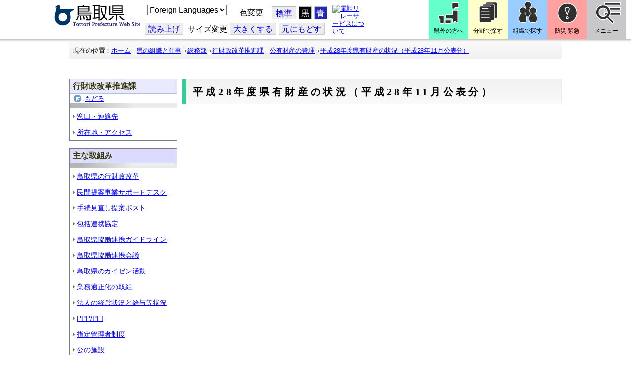

--- FILE ---
content_type: text/html; charset=utf-8
request_url: http://www.pref.tottori.lg.jp.cache.yimg.jp/262170.htm
body_size: 52286
content:
<!DOCTYPE html PUBLIC "-//W3C//DTD XHTML 1.1//EN" "http://www.w3.org/TR/xhtml11/DTD/xhtml11.dtd">
<html xmlns="http://www.w3.org/1999/xhtml" xml:lang="ja" lang="ja" >
<head >
  <meta http-equiv="Content-Type" content="text/html; charset=utf-8" />
  <title>平成28年度県有財産の状況（平成28年11月公表分）/とりネット/鳥取県公式サイト</title>
  
  <!--framestyle_dhv-->
  <meta name="generator" content="i-SITE PORTAL Content Management System ID=3030945e57177a9e066bf2af5fdc5d62" />
  <meta name="author" content="鳥取県広報課" />
  <meta name="copyright" content="(C) Tottori Pref." />
  <meta name="description" content="鳥取県公式ウェブサイト とりネット" />
  <meta name="keywords" content="鳥取県,とりネット" />
  <meta name="rawpagename" content="平成28年度県有財産の状況（平成28年11月公表分）" />
  <meta http-equiv="Content-Script-Type" content="text/javascript" />
  <meta http-equiv="Content-Style-Type" content="text/css" />

  <!--HeaderInfo-->
  <meta http-equiv="imagetoolbar" content="no" /><link rel="shortcut icon" type="image/ico" href="/topimage/favicon.ico" />
<link rel="apple-touch-icon" href="/topimage/toripy_n.gif" />
<meta http-equiv="X-UA-Compatible" content="IE=edge"/>
  <!--HeaderInfoA-->
  <meta name="dept" content="11_総務部" /><meta name="section" content="113700_行財政改革推進課" />
<script src="/scripts/jquery-1.11.1.min.js" type="text/javascript"></script>
<script src="/admin/common.js" type="text/javascript"></script>

  
  <link rel="canonical" href="https://www.pref.tottori.lg.jp/262170.htm" />
  <!--BaseCSS-->
  <meta name="viewport" content="width=920" />
<script type="text/javascript">
//<![CDATA[
var bSmapho;
if(((typeof getCookie == 'function' && getCookie('BrowserViewPort') == '1') || (window.orientation == null &&  screen.width > 420) || $(window).width() > $(window).height()) && !(window.orientation == null && $(window).width() < 400 && window.parent != null && window.parent.$('#smaphoframe').length > 0)){
bSmapho = false;
} else {
$('meta[name="viewport"]').attr('content', 'width=320');
bSmapho = true;}
//]]>
</script>
<link href="/css/portal.css" type="text/css" rel="stylesheet" media="all"  />
<link href="/css/portal_m@d.css" type="text/css" rel="stylesheet" media="all" />

  <!--ModuleCSS-->
  <link href="/css/Browser/ItemLink/module@d.css" type="text/css" rel="stylesheet" media="all" />
<link href="/css/Browser/ItemNon/649972_8@d.css" type="text/css" rel="stylesheet" media="all" />
<link href="/css/Browser/ItemNon/module@d.css" type="text/css" rel="stylesheet" media="all" />
<link href="/css/Browser/ItemNon/654688_8@d.css" type="text/css" rel="stylesheet" media="all" />
<link href="/css/Browser_C/ModuleSet_ModuleSet_div/module@d.css" type="text/css" rel="stylesheet" media="all" />
<link href="/css/Browser/Item/module@d.css" type="text/css" rel="stylesheet" media="all" />
<link href="/css/Browser/Item/649974_8@d.css" type="text/css" rel="stylesheet" media="all" />
<link href="/css/Browser_C/ModuleSet_BlockMenu/module@d.css" type="text/css" rel="stylesheet" media="all" />
<link href="/css/Browser_C/ModuleSet_BlockMenu/654616_8@d.css" type="text/css" rel="stylesheet" media="all" />
<link href="/css/Browser_C/LinkList_Basic/module@d.css" type="text/css" rel="stylesheet" media="all" />
<link href="/css/Browser/ItemNon/649983_8@d.css" type="text/css" rel="stylesheet" media="all" />
<link href="/css/Browser/Item/654666_8@d.css" type="text/css" rel="stylesheet" media="all" />
<link href="/css/Browser_C/Item_sub/module@d.css" type="text/css" rel="stylesheet" media="all" />
<link href="/css/Browser_C/LMenuV_torinet_syozoku/module@d.css" type="text/css" rel="stylesheet" media="all" />
<link href="/css/Browser_C/Item_footer_02/module@d.css" type="text/css" rel="stylesheet" media="all" />
<link href="/css/Browser_C/LTitle_torinet_h1title_gr/module@d.css" type="text/css" rel="stylesheet" media="all" />
<link href="/css/Browser/ItemNon/464853_8@d.css" type="text/css" rel="stylesheet" media="all" />
<link href="/css/Browser/ModuleSet/module@d.css" type="text/css" rel="stylesheet" media="all" />
<link href="/css/Browser/ModuleSet/20376_8@d.css" type="text/css" rel="stylesheet" media="all" />
<link href="/css/Browser/ItemNon/658644_8@d.css" type="text/css" rel="stylesheet" media="all" />
<link href="/css/Browser_C/BreadCrumbs_pref01/module@d.css" type="text/css" rel="stylesheet" media="all" />
<link href="/css/Admin/A_PageCSS/665238_8@d.css" type="text/css" rel="stylesheet" media="all" />

<script type="text/javascript">
//<![CDATA[
if (typeof i_site === "undefined") { var i_site = {}; }
  i_site.loaded = false;
  i_site.b_isite_reload = false;
  $(function () {

    i_site.loaded = true;
    document.body.style.cursor = 'default';
  });


//]]>
</script>

  <!--HeaderInfo2-->
  <!--CSSやヘッダ情報をタグつきで入れます。外部CSSの下に入ります-->
  <!--HeaderInfoA2-->
  <script type="text/javascript" charset="utf-8" src="/js/page_control.js"></script>
<link rel="stylesheet" href="/js/normal.css" type="text/css" media="screen" title="normal" />
<link rel="alternate stylesheet" href="/js/black.css" type="text/css" media="screen" title="black" />
<link rel="alternate stylesheet" href="/js/blue.css" type="text/css" media="screen" title="blue" />
  <!--BorderCSS-->
  <style type="text/css">
#IEErrorMessage{display:none;}

</style>

  <!--CommonJavaScript-->
  
  <!--HeaderJavaScrip-->
  <script type="text/javascript">
<!-- 
// -->
</script>
<script type="text/javascript" src="/js/search.js"></script>
<script type="text/javascript" src="/js/translate.js"></script>

<script type="text/javascript">
// <![CDATA[
function googleSearchInline()
{
var qs = $("#SearchDataText").val();
qs = encodeURI(qs);
location.href = "/241581.htm?qs="+qs;
}
//]]>
</script><script src="//cdn1.readspeaker.com/script/7312/webReader/webReader.js?pids=wr&amp;forceAdapter=ioshtml5&amp;disable=translation,lookup" type="text/javascript"></script>
</head>
<body >
  <form method="post" action="/262170.htm" id="Form1" enctype="multipart/form-data" onsubmit="while(!i_site.loaded){ if(!confirm(&#39;送信準備が完了していません。再送信しますか？&#39;))return false;}return true;">
<div class="aspNetHidden">
<input type="hidden" name="__VIEWSTATE" id="__VIEWSTATE" value="7ocFqw6gePP1yVjRmGD4R1NS9ow18BdVnljwdqV/PlE/P4CXn7seTgExQoJZ73gLK0x4wDByYi3t4Nqv8TGHn80HxMzH73ZsNLUBdCgh4jPlenTLFLipZtjUU26wqbwxPs1s4JH1Z1e2qsHqfi/Nf+Wo1PwNTi/qht0qvllmP3PpIjjgWsR+ax/ZNjUHyUB3Mg8vQ0FyA02402vxMPHZGV5diMvajI/IpjDOehOtorPLPhhOUJy9A/zvw9kLV/DNeUhCj4J0ytFAvFFKHDkrk0pdVPw=" />
</div>

    
    <div id="NoCookie" style="display:none" class='Error'></div>
    <script type="text/javascript">
    //<![CDATA[
    $(function () {
        if (!doCookieCheck()) {
          document.getElementById('NoCookie').innerHTML = '当サイトではクッキーを使用しているコンテンツがありますので、ブラウザ設定でクッキーを有効にしてご利用ください。 Please Enable Cookies in your Web Browser to Continue.';
          document.getElementById('NoCookie').style.display = '';
        }
    });

    //]]>
    </script>
    
    
    <!--System Menu start-->
    
    <!--System Menu end-->
    <div id="pagetop" class="BodyDef" style="margin-left:0;margin-right:auto;">
      <input name="roleMenuID" type="hidden" id="roleMenuID" value="262170" />
      <input name="parentMenuID" type="hidden" id="parentMenuID" value="80727" />
      <div id="BaseTable">
        
        <!--HeaderPane start-->
        <div id="HeaderPane">
        <div class="print_none">
<!--ItemLink start-->

<a id="moduleid652499"></a>





<a id="itemid1358763"></a>


<div id="Header">
<div class="skiplink">
<a href="#lastmenu">本文にジャンプします。</a>
</div>
	<div class="contents_b">
		<a class="logo" href="/"><img src="/topimage/tob-b2.gif" alt="鳥取県・とりネット" width="175" height="43" /></a>
	<div class="sub_block smartoff">

    <label for="Select_lang" style="position: absolute; width: 1px; height: 1px; margin: -1px; padding: 0; overflow: hidden; clip: rect(0, 0, 0, 0); border: 0;">このページを翻訳する</label>
    <select id="Select_lang" onchange="location.href = 'https://tottori-pref.j-server.com/LUCTOTTORP/ns/tl_ex.cgi?SURL=https://tottori-pref.j-server.com/LUCTOTTORP/ns/warning_mess4.cgi%3furl=' + location.href + '%26target=_top&amp;SLANG=ja&amp;TLANG=' +  this.value + '&amp;XMODE=0'">
      <option value="ja">Foreign Languages</option>
      <option value="en">English</option>
      <option value="zh">簡体中文</option>
      <option value="zhb">繁体中文</option>
      <option value="ko">한국어</option>
      <option value="ru">русский</option>
      <option value="vi">Tiếng Việt</option>
    </select>
			<dl id="background_control">
			<dt>色変更</dt><dd id="normalb"><a onclick="setActiveStyleSheet('normal'); return false;" href="javascript:void(0);" title="標準の背景色にする">標準</a></dd>
			<dd id="blackb"><a onclick="setActiveStyleSheet('black'); return false;" href="javascript:void(0);" title="背景色を黒にする">黒</a></dd>
			<dd id="blueb"><a onclick="setActiveStyleSheet('blue'); return false;" href="javascript:void(0);" title="背景色を青にする">青</a></dd>
			</dl>
<br />
		<div id="tool_block">
			<a rel="nofollow" accesskey="L" href="//app-eas.readspeaker.com/cgi-bin/rsent?customerid=7312&amp;lang=ja_jp&amp;readid=ContentPane&amp;url=" onclick="readpage(this.href, 'xp1'); return false;" title="音声読上">読み上げ</a>
			<span><span class="smartoff">サイズ変更</span></span><a href="javascript:void(0);" onclick="FontResize(1); return false;" title="文字サイズを大きくする">大<span class="smartoff">きくする</span></a><a href="javascript:void(0);" onclick="FontResize(0); return false;" title="文字サイズを元にもどす">元<span class="smartoff">にもどす</span></a>
		</div>
		<a href="/322081.htm" class="sign_language nocontent"><img title="電話リレーサービスについて" alt="電話リレーサービスについて" src="/secure/1352427/hand_icon.png" /></a>
	</div>
	</div>
</div>
<div class="EndClear"></div>


	<!-- ヘッダーモジュール終了 -->
<script type="text/javascript">
// <![CDATA[
function googleSearchInline()
{
var qs = $("#SearchDataText").val();
qs = encodeURI(qs);
location.href = "/241581.htm?qs="+qs;
}
//]]>
</script>


<script type="text/javascript">
//<![CDATA[


$(window).load(function () {


	var HeO =  $('#Header').offset().top;
	var HeH =  $('#Header').height();

//	alert('上領域高さ：' + HePa);

	var cloneElem = $('#glnv').clone();
	var cloneElem2 = $('.BreadCrumbs_Standard').clone();
	$('#HeaderPane').prepend('<div id="over_view"></div>');

	$(window).scroll(function() {
    
		if ($(this).scrollTop() > HeO + HeH ) {

			$('#over_view').append(cloneElem).fadeIn('slow');
			$('#over_view').append(cloneElem2).fadeIn('slow');

		} else {

			$('#over_view').empty().fadeOut('fast');

		}

	});

});

//]]>
</script>

<!-- Torinet Search end-->
<!--ItemLink end-->
</div>
<!--ItemNon start-->

<a id="moduleid654688"></a>





<a id="itemid1364478"></a>

<div style="height: 85px;" class="head_space"></div>
<!--ItemNon end-->

<!--Item start-->

<a id="moduleid654615"></a>





<a id="itemid1352429_654615"></a>



<ul class="new_menu">
    <li><a class="btn1" href="/251823.htm">県外の方へ</a></li>
    <li><a class="btn2" href="/1313.htm">分野で探す</a></li>
    <li><a class="btn3" href="/soshiki/">組織で探す</a></li>
</ul>


<!--Item end-->

<!--BrowserModuleSet_Div start-->
<a id="moduleid654616"></a>






<div class="MSet_BlockMenu MSet_BM_654616">
<ul class="togge_select">
  <li><a href="#pagetop" id="toggle1_btn" class="btn1">防災 緊急</a></li>
  <li><a href="#pagetop"  id="toggle2_btn" class="btn2">メニュー</a></li>
</ul>
  <!--ContentPane start-->
  <div id="H21_654616_ContentPane" class="ContentPane">
<!--LinkList_Standard start-->

<a id="moduleid654617"></a>






<div class="LinkList_Standard Llist_654617">
	<div class="outside_h"></div>
	<div class="outside_b">
		<h2 id="H21_654616_C1_654617_H_MTitleCtl" class="Fix_header2">
			<a id="H21_654616_C1_654617_H_ModuleCaptionLink" class="MTitleLink">緊急情報</a>
			
		</h2>
	</div>
	<div class="outside_f"></div>
	<div class="inside_b">
		<div class="op_control">
			
			
		</div>
		
		<div class="page_control">
			
			
		</div>
	</div>
	<div class="inside_f"></div>
</div>
<div class="EndClear"></div>
<!--LinkList_Standard start-->

<a id="moduleid654618"></a>






<div class="LinkList_Standard Llist_654618">
	<div class="outside_h"></div>
	<div class="outside_b">
		<h2 id="H21_654616_C3_654618_H_MTitleCtl" class="Fix_header2">
			<a id="H21_654616_C3_654618_H_ModuleCaptionLink" class="MTitleLink">注目情報</a>
			
		</h2>
	</div>
	<div class="outside_f"></div>
	<div class="inside_b">
		<div class="op_control">
			
			
		</div>
		
				<ul class="list_type">
			
				<li>
					<a id="itemid1407852_654618"></a>
					
					<a id="H21_654616_C3_654618_H_BlogList_ctl01_TitleLink" class="titleLink" href="/yuki/">雪に関する注意情報</a>
					
				</li>
			
				<li>
					<a id="itemid1212751_654618"></a>
					
					<a id="H21_654616_C3_654618_H_BlogList_ctl02_TitleLink" class="titleLink" href="/rain/">風水害に関する注意情報</a>
					
				</li>
			
				<li>
					<a id="itemid1385975_654618"></a>
					
					<a id="H21_654616_C3_654618_H_BlogList_ctl03_TitleLink" class="titleLink" href="/item/1072721.htm">強風時の屋外での火の使用は絶対に止めましょう</a>
					
				</li>
			
				<li>
					<a id="itemid1359023_654618"></a>
					
					<a id="H21_654616_C3_654618_H_BlogList_ctl04_TitleLink" class="titleLink" href="/311189.htm">風水害にかかる気象情報・避難情報</a>
					
				</li>
			
				<li>
					<a id="itemid1368768_654618"></a>
					
					<a id="H21_654616_C3_654618_H_BlogList_ctl05_TitleLink" class="titleLink" href="/item/1368766.htm#itemid1368766">令和６年９月２０日からの大雨　石川県復興支援特設ページ</a>
					
				</li>
			
				<li>
					<a id="itemid1345422_654618"></a>
					
					<a id="H21_654616_C3_654618_H_BlogList_ctl06_TitleLink" class="titleLink" href="/315512.htm">令和６年能登半島地震被災地支援特設ページ</a>
					
				</li>
			
				<li>
					<a id="itemid1261494_654618"></a>
					
					<a id="H21_654616_C3_654618_H_BlogList_ctl07_TitleLink" class="titleLink" href="/214316.htm">北朝鮮によるミサイル発射に関する情報</a>
					
				</li>
			
				<li>
					<a id="itemid1300240_654618"></a>
					
					<a id="H21_654616_C3_654618_H_BlogList_ctl08_TitleLink" class="titleLink" href="/avian_influenza/">高病原性鳥インフルエンザへの対応</a>
					
				</li>
			
				<li>
					<a id="itemid1339040_654618"></a>
					
					<a id="H21_654616_C3_654618_H_BlogList_ctl09_TitleLink" class="titleLink" href="/314487.htm">漂着したアザラシやオットセイなど海獣類にご注意ください。</a>
					
				</li>
			
				<li>
					<a id="itemid1331730_654618"></a>
					
					<a id="H21_654616_C3_654618_H_BlogList_ctl10_TitleLink" class="titleLink" href="/item/1331723.htm#itemid1331723">災害に便乗した悪質商法に十分注意を！</a>
					
				</li>
			
				<li>
					<a id="itemid1314057_654618"></a>
					
					<a id="H21_654616_C3_654618_H_BlogList_ctl11_TitleLink" class="titleLink" href="/279746.htm">豚熱に関する情報</a>
					
				</li>
			
				<li>
					<a id="itemid1226730_654618"></a>
					
					<a id="H21_654616_C3_654618_H_BlogList_ctl12_TitleLink" class="titleLink" href="/corona-virus/">新型コロナウイルス感染症特設サイト</a>
					
				</li>
			
				<li>
					<a id="itemid1299388_654618"></a>
					
					<a id="H21_654616_C3_654618_H_BlogList_ctl13_TitleLink" class="titleLink" href="/307344.htm">在宅療養されている方等の避難（ご連絡ください）</a>
					
				</li>
			
				<li>
					<a id="itemid1276173_654618"></a>
					
					<a id="H21_654616_C3_654618_H_BlogList_ctl14_TitleLink" class="titleLink" href="/303032.htm">ウクライナ情勢に関する情報</a>
					
				</li>
			
				<li>
					<a id="itemid1264191_654618"></a>
					
					<a id="H21_654616_C3_654618_H_BlogList_ctl15_TitleLink" class="titleLink" href="/1021/">鳥取県中部地震５年特設サイト</a>
					
				</li>
			
				</ul>
			
		<div class="page_control">
			
			
		</div>
	</div>
	<div class="inside_f"></div>
</div>
<div class="EndClear"></div>
<!--ItemNon start-->

<a id="moduleid654619"></a>





<a id="itemid1352432_654619"></a>

<div>
<h2>防災・危機管理情報</h2>
<div class="inside_b">
<ul>
    <li>
    <div><a class="titleLink" href="/kikikanrihp/">鳥取県の危機管理</a>(危機管理ホームページ)</div>
    <div>危機管理対策／ 日頃の備え／ 災害情報／ 役立つ情報..</div>
    </li>
    <li>
    <div></div>
    </li>
    <li>
    <div><a class="titleLink" href="http://tottori.bosai.info/">鳥取県防災情報</a></div>
    <div>雨量情報／ 土砂災害警戒情報／ 河川情報／ 気象情報..</div>
    </li>
    <li>
    <div></div>
    </li>
    <li>
    <div><a class="titleLink" href="/dial/">災害情報ダイヤル(災害情報等の問合せ)</a></div>
    <div><span>電話：0857-26-8100</span></div>
    </li>
    <li>
    <div></div>
    </li>
</ul>
</div>
</div>
<!--ItemNon end-->

<!--ItemNon start-->

<a id="moduleid654620"></a>





<a id="itemid1352433_654620"></a>

<div>
<h2>救急情報</h2>
<div class="inside_b">
<ul class="items">
<li class="RssRecord">
<h3><a href="/279398.htm">とっとり<strong>おとな</strong>救急ダイヤル(#7119)</a></h3>
<div class="Summary"></div></li>
<li class="RssRecord">
<h3><a href="/97931.htm">とっとり<strong>子ども</strong>救急ダイヤル(#8000)</a></h3>
<div class="Summary"></div></li>
<li class="RssRecord">
<h3><a href="https://www.fdma.go.jp/mission/enrichment/appropriate/appropriate003.html">全国版救急受診アプリ「Q助」(外部リンク)</a></h3>
<div class="Summary"></div></li>
<li class="RssRecord">
<h3><a href="https://medinfo.pref.tottori.lg.jp/">とっとり医療情報ネット</a></h3>
<div class="Summary"></div></li>
<li class="RssRecord">
<h3><a href="http://www2.wagmap.jp/pref-tottori/top/select.asp?dtp=4">とっとりWebマップ「医療機関情報」</a></h3>
<div class="Summary"></div></li>
<li class="RssRecord">
<h3><a href="https://www.qqzaidanmap.jp/map/my_map?latitude=35.503889&amp;longitude=134.237722&amp;zoom=16">全国AEDマップ[ウェブ版]&emsp;(日本救急医療財団へのリンク)</a></h3>
<h3><a href="http://qqzaidan.jp/qqmap_app_201912/">全国AEDマップ[iPhone版、Android版]&emsp;(日本救急医療財団へのリンク)</a></h3>
<div class="Summary"></div></li>
<li class="RssRecord">
<h3><a href="/47680.htm">AEDの設置場所</a></h3>
<div class="Summary"></div></li>
</ul>
</div></div>
<!--ItemNon end-->
</div>
  <!--ContentPane end-->
  <!--RightPane start-->
  <div id="H21_654616_RightPane" class="RightPane">
<!--ItemNon start-->

<a id="moduleid654621"></a>





<a id="itemid1352435_654621"></a>

<div class="search_box">
<h2 class="site_search_title">サイト内検索</h2>
<div class="inside_b">
<label for="SearchDataText2" style="position: absolute; width: 1px; height: 1px; margin: -1px; padding: 0; overflow: hidden; clip: rect(0, 0, 0, 0); border: 0;">検索キーワード</label>
<input id="SearchDataText2"  class="TextBox" title="検索キーワードを入力してください" onkeypress="javascript:if(event.keyCode==13){googleSearchInline2(); return false;}" maxlength="255" size="25" name="qs" /><input title="サイト内検索を実行します" class="SubmitBtn" type="submit" value="検索" onclick="javascript:googleSearchInline2();return false " />
<input value="008967404373370353740:qikwxzeyzqs" type="hidden" name="cx" />
<input value="utf-8" type="hidden" name="ie" />
<input value="utf-8" type="hidden" name="oe" />
<div><a class="search_guide" href="https://www.pref.tottori.lg.jp/277998.htm">検索の方法・テクニック</a></div>
</div>
</div>

<script type="text/javascript">
// <![CDATA[
function googleSearchInline2()
{
var qs = $("#SearchDataText2").val();
qs = encodeURI(qs);
location.href = "/314915.htm?qs="+qs;
}
//]]>
</script>
<!--ItemNon end-->

<!--ItemNon start-->

<a id="moduleid654622"></a>





<a id="itemid1352437_654622"></a>

<!-- メインナビ開始 -->
<div class="main_glnv">
<h2 style="padding-left: 10px;">メニューから探す</h2>
	<div id="main_navi">
		<ul>
			<li>
				<a href="/1411.htm" class="main_navi_text_1">県の紹介</a>
			</li>
			<li>
				<a href="/251823.htm" class="main_navi_text_2">県外の方へ</a>
			</li>
			<li>
				<a href="/1313.htm" class="main_navi_text_3">分野で探す</a>
			</li>
			<li>
				<a href="/soshiki/" class="main_navi_text_4">組織で探す</a>
			</li>
			<li>
				<a href="/1305.htm" class="main_navi_text_5">ネットで手続</a>
			</li>

		</ul>
	</div>
</div>
<!-- メインナビ終了 -->

<!--ItemNon end-->
</div>
  <!--RightPane end-->
</div>
<div style="clear:both;"></div>

<script type="text/javascript">
//<![CDATA[

$(document).ready(function(){

//切替ボタン用

	$("#toggle1_btn").click(function(){

		if ($("#toggle1_btn").hasClass("toggle1_btn_c")) {

		  $("#Middle").removeClass("toggle_off");
		  $(".MSet_BM_654616 .ContentPane").removeClass("toggle_on");
		  $("#toggle1_btn").removeClass("toggle1_btn_c");
		  $(".toggle_sblock").removeClass("toggle_off");

		} else {

		  $("#Middle").addClass("toggle_off");
		  $(".MSet_BM_654616 .ContentPane").addClass("toggle_on");
		  $("#toggle1_btn").addClass("toggle1_btn_c");
		  $(".MSet_BM_654616 .RightPane").removeClass("toggle_on");
		  $("#toggle2_btn").removeClass("toggle2_btn_c");
		  $(".toggle_sblock").addClass("toggle_off");

		}

		return false;
	});

	$("#toggle2_btn").click(function(){

		if ($("#toggle2_btn").hasClass("toggle2_btn_c")) {

		  $("#Middle").removeClass("toggle_off");
		  $(".MSet_BM_654616 .RightPane").removeClass("toggle_on");
		  $("#toggle2_btn").removeClass("toggle2_btn_c");

		} else {

		  $("#Middle").addClass("toggle_off");
		  $(".MSet_BM_654616 .RightPane").addClass("toggle_on");
		  $("#toggle2_btn").addClass("toggle2_btn_c");
		  $(".MSet_BM_654616 .ContentPane").removeClass("toggle_on");
		  $("#toggle1_btn").removeClass("toggle1_btn_c");

		}

		return false;
	});

});

//]]>
</script>




<!--BrowserModuleSet_Div end-->
<!--Item start-->

<a id="moduleid654666"></a>





<a id="itemid1364386"></a>





<!--Item end-->

<!--ItemNon start-->

<a id="moduleid658644"></a>





<a id="itemid1375648"></a>

<div class="pane_toggle" id="pane_toggle">
<a href="#" class="btn" onclick="$('#LeftPane').slideToggle('fast');$('#RightPane').slideToggle('fast');$('#ContentPane').slideToggle(1);$('#pane_toggle1').hide();$('#pane_toggle2').show();return false;">&equiv; サブメニュー表示切替</a>
</div>

<!--ItemNon end-->

<!--BreadCrumbs_Pref01 start -->

<a id="moduleid656172"></a>





<div style="margin-left:0;margin-right:auto;" class="BrowserBreadCrumbs_Pref01_ov">
  <div class="BrowserBreadCrumbs_Pref01" style="width:100%;background-color:#ffffff;">
    &nbsp;&nbsp;現在の位置：<a id="H41_656172_BreadList_ctl00_BreadLink" href="/./">ホーム</a><img src="/css/Browser_C/BreadCrumbs_pref01/r-arrow.gif" alt="" width="12" height="6" style="vertical-align: middle !important;" /><a id="H41_656172_BreadList_ctl02_BreadLink" href="/soshiki/">県の組織と仕事</a><img src="/css/Browser_C/BreadCrumbs_pref01/r-arrow.gif" alt="" width="12" height="6" style="vertical-align: middle !important;" /><a id="H41_656172_BreadList_ctl04_BreadLink" href="/soumu/">総務部</a><img src="/css/Browser_C/BreadCrumbs_pref01/r-arrow.gif" alt="" width="12" height="6" style="vertical-align: middle !important;" /><a id="H41_656172_BreadList_ctl06_BreadLink" href="/gyouzaisei-kaikaku/">行財政改革推進課</a><img src="/css/Browser_C/BreadCrumbs_pref01/r-arrow.gif" alt="" width="12" height="6" style="vertical-align: middle !important;" /><a id="H41_656172_BreadList_ctl08_BreadLink" href="/80727.htm">公有財産の管理</a><img src="/css/Browser_C/BreadCrumbs_pref01/r-arrow.gif" alt="" width="12" height="6" style="vertical-align: middle !important;" /><a id="H41_656172_BreadList_ctl10_BreadLink" href="/262170.htm">平成28年度県有財産の状況（平成28年11月公表分）</a>
  </div>
</div><div class="EndClear"></div>
<!--BreadCrumbs_Pref01 end-->
<!--ItemNon start-->

<a id="moduleid481833"></a>





<a id="itemid908460"></a>

<div id="lastmenu">
</div>

<div id="xp1" class="rs_preserve rs_skip rs_splitbutton rs_addtools rs_exp"></div>
<br class="rs_skip" style="clear:both;padding:0;margin:0;height:0;width:100%;" />
<!--ItemNon end-->
</div>
        <!--HeaderPane end-->
        <div id="Middle">
          <!--LeftPane start-->
          <div id="LeftPane">
          
<!--BrowserLMenuV start-->

<a id="moduleid164800"></a>





<!-- ローカルメニュー縦型 所属向き 全体 プロパティ-->

<div class="BrowserLMenuV_torinet_syozoku" style="margin-left:auto;margin-right:auto; width:100%">
<!-- モジュールタイトル プロパティ背景 -->
<div class="waku" style="background-color:white; border: 1px solid #708090;">
 <!-- h2 モジュールタイトル -->
    <h2 class="HeaderTxt">
      
      行財政改革推進課
    </h2>
      

       <div class="modoru"><a href="/soshiki/" id="L1_164800_ParentBack" class="modoru_text">もどる</a></div>
      
        <div class="CapImg">
        </div>
 <!-- メニューリスト -->
        <ul class="Mlist"><li style="display: none !important;"></li>
		
            <li>
              <a id="L1_164800_MenuList_ctl00_LMenuLink" href="/80657.htm">窓口・連絡先</a>
	        </li>
          
            <li>
              <a id="L1_164800_MenuList_ctl01_LMenuLink" href="/80659.htm">所在地・アクセス</a>
	        </li>
          
        </ul>
</div>
</div>
<!--BrowserLMenuV end-->
<!--BrowserLMenuV start-->

<a id="moduleid164946"></a>





<!-- ローカルメニュー縦型 所属向き 全体 プロパティ-->

<div class="BrowserLMenuV_torinet_syozoku" style="margin-left:auto;margin-right:auto; width:100%">
<!-- モジュールタイトル プロパティ背景 -->
<div class="waku" style="background-color:white; border: 1px solid #708090;">
 <!-- h2 モジュールタイトル -->
    <h2 class="HeaderTxt">
      
      主な取組み
    </h2>
      
        <div class="CapImg">
        </div>
 <!-- メニューリスト -->
        <ul class="Mlist"><li style="display: none !important;"></li>
		
            <li>
              <a id="L3_164946_MenuList_ctl00_LMenuLink" href="/309808.htm">鳥取県の行財政改革</a>
	        </li>
          
            <li>
              <a id="L3_164946_MenuList_ctl01_LMenuLink" href="/295899.htm">民間提案事業サポートデスク</a>
	        </li>
          
            <li>
              <a id="L3_164946_MenuList_ctl02_LMenuLink" href="/265530.htm">手続見直し提案ポスト</a>
	        </li>
          
            <li>
              <a id="L3_164946_MenuList_ctl03_LMenuLink" href="/259606.htm">包括連携協定</a>
	        </li>
          
            <li>
              <a id="L3_164946_MenuList_ctl04_LMenuLink" href="/304390.htm">鳥取県協働連携ガイドライン</a>
	        </li>
          
            <li>
              <a id="L3_164946_MenuList_ctl05_LMenuLink" href="/298172.htm">鳥取県協働連携会議</a>
	        </li>
          
            <li>
              <a id="L3_164946_MenuList_ctl06_LMenuLink" href="/237351.htm">鳥取県のカイゼン活動</a>
	        </li>
          
            <li>
              <a id="L3_164946_MenuList_ctl07_LMenuLink" href="/288438.htm">業務適正化の取組</a>
	        </li>
          
            <li>
              <a id="L3_164946_MenuList_ctl08_LMenuLink" href="/63865.htm">法人の経営状況と給与等状況</a>
	        </li>
          
            <li>
              <a id="L3_164946_MenuList_ctl09_LMenuLink" href="/256906.htm">PPP/PFI</a>
	        </li>
          
            <li>
              <a id="L3_164946_MenuList_ctl10_LMenuLink" href="/siteikanri/">指定管理者制度</a>
	        </li>
          
            <li>
              <a id="L3_164946_MenuList_ctl11_LMenuLink" href="/322563.htm">公の施設</a>
	        </li>
          
            <li>
              <a id="L3_164946_MenuList_ctl12_LMenuLink" href="/278442.htm">公有財産の売却</a>
	        </li>
          
            <li>
              <a id="L3_164946_MenuList_ctl13_LMenuLink" href="/80727.htm">公有財産の管理</a>
	        </li>
          
            <li>
              <a id="L3_164946_MenuList_ctl14_LMenuLink" href="/95363.htm">ネーミングライツ</a>
	        </li>
          
            <li>
              <a id="L3_164946_MenuList_ctl15_LMenuLink" href="/koukoku/">広告事業</a>
	        </li>
          
            <li>
              <a id="L3_164946_MenuList_ctl16_LMenuLink" href="/314943.htm">メルカリ寄付</a>
	        </li>
          
        </ul>
</div>
</div>
<!--BrowserLMenuV end--></div>
          <!--LeftPane end-->
          <!--ContentPane start-->
          <div id="ContentPane">
          
<!--BrowserLTitle_torinet_h1title start-->

<a id="moduleid639983"></a>





<!-- ローカルメニュータイトルCSSタイプ全体 プロパティ-->

<div style="margin-left:0px;margin-right:auto; width:100%" class="MenuTitle_bg">
<div class="BrowserLTitletorinet_h1title">
       <h1 class="MenuTitle">
          平成28年度県有財産の状況（平成28年11月公表分）
       </h1>
</div>
</div>
<!--BrowserLTitletorinet_h1title end--></div>
          <!--ContentPane end-->
          <!--RightPane start-->
          <div id="RightPane">
          
<!--Item start-->

<a id="moduleid536873"></a>





<a id="itemid1054951"></a>



<p style="text-align: center;">　</p>
<h2 style="text-align: center;"></h2>
<table style="width: 418pt; border-collapse: collapse;" border="0" cellspacing="0" cellpadding="0">
    <colgroup><col style="width: 15pt;" /><col style="width: 97pt;" span="4" /><col style="width: 15pt;" /></colgroup>
    <tbody>
        <tr style="height: 13.5pt;">
            <td class="xl68" style="height: 13.5pt;  width: 15pt;   background-color: transparent;border: #f0f0f0;"></td>
            <td class="xl69" style="width: 97pt;   background-color: transparent;border: #f0f0f0;"></td>
            <td class="xl69" style="width: 97pt;   background-color: transparent;border: #f0f0f0;"></td>
            <td class="xl69" style="width: 97pt;   background-color: transparent;border: #f0f0f0;"></td>
            <td class="xl69" style="width: 97pt;   background-color: transparent;border: #f0f0f0;"></td>
            <td style="width: 15pt;   background-color: transparent;border: #f0f0f0;"></td>
        </tr>
        <tr style="height: 30.75pt;">
            <td class="xl68" style="height: 30.75pt;    background-color: transparent;border: #f0f0f0;"></td>
            <td class="xl70" style="background-color: transparent;border: windowtext 1px solid;">　</td>
            <td class="xl71" style="border-top: windowtext 1px solid; border-right: windowtext 1px solid; width: 97pt; border-bottom: windowtext 1px solid; border-left: windowtext; background-color: transparent;">
            <p style="text-align: center;">平成27年度末<br />
            現在高</p>
            </td>
            <td class="xl71" style="border-top: windowtext 1px solid; border-right: windowtext 1px solid; width: 97pt; border-bottom: windowtext 1px solid; border-left: windowtext; background-color: transparent;">
            <p style="text-align: center;">平成28年度上期<br />
            増減高</p>
            </td>
            <td class="xl71" style="border-top: windowtext 1px solid; border-right: windowtext 1px solid; width: 97pt; border-bottom: windowtext 1px solid; border-left: windowtext; background-color: transparent;">
            <p style="text-align: center;">平成28年度9月末<br />
            現在高</p>
            </td>
            <td style="background-color: transparent;border: #f0f0f0;"></td>
        </tr>
        <tr style="height: 30.75pt;">
            <td class="xl68" style="height: 30.75pt;    background-color: transparent;border: #f0f0f0;"></td>
            <td class="xl70" style="border-top: windowtext; border-right: windowtext 1px solid; border-bottom: windowtext 1px solid; border-left: windowtext 1px solid; background-color: transparent;">土地</td>
            <td align="right" class="xl72" style="border-top: windowtext; border-right: windowtext 1px solid; border-bottom: windowtext 1px solid; border-left: windowtext; background-color: transparent;">
            <p style="text-align: right;">41,289,458.27 m2</p>
            </td>
            <td align="right" class="xl73" style="border-top: windowtext; border-right: windowtext 1px solid; border-bottom: windowtext 1px solid; border-left: windowtext; background-color: transparent;">
            <p style="text-align: right;">△28,668.46&nbsp;m2</p>
            </td>
            <td align="right" class="xl72" style="border-top: windowtext; border-right: windowtext 1px solid; border-bottom: windowtext 1px solid; border-left: windowtext; background-color: transparent;">
            <p style="text-align: right;">41,260,789.81&nbsp;m2</p>
            </td>
            <td style="background-color: transparent;border: #f0f0f0;"></td>
        </tr>
        <tr style="height: 30.75pt;">
            <td class="xl68" style="height: 30.75pt;    background-color: transparent;border: #f0f0f0;"></td>
            <td class="xl70" style="border-top: windowtext; border-right: windowtext 1px solid; border-bottom: windowtext 1px solid; border-left: windowtext 1px solid; background-color: transparent;">建物</td>
            <td align="right" class="xl72" style="border-top: windowtext; border-right: windowtext 1px solid; border-bottom: windowtext 1px solid; border-left: windowtext; background-color: transparent;">
            <p style="text-align: right;">1,397,532.66 m2</p>
            </td>
            <td align="right" class="xl73" style="border-top: windowtext; border-right: windowtext 1px solid; border-bottom: windowtext 1px solid; border-left: windowtext; background-color: transparent;">
            <p style="text-align: right;">8,433.49&nbsp;m2</p>
            </td>
            <td align="right" class="xl72" style="border-top: windowtext; border-right: windowtext 1px solid; border-bottom: windowtext 1px solid; border-left: windowtext; background-color: transparent;">
            <p style="text-align: right;">1,405,966.15&nbsp;m2</p>
            </td>
            <td style="background-color: transparent;border: #f0f0f0;"></td>
        </tr>
        <tr style="height: 30.75pt;">
            <td class="xl68" style="height: 30.75pt;    background-color: transparent;border: #f0f0f0;"></td>
            <td class="xl74" style="border-top: windowtext; border-right: windowtext 1px solid; width: 97pt; border-bottom: windowtext 1px solid; border-left: windowtext 1px solid; background-color: transparent;">山林<br />
            （所有権を除く）</td>
            <td align="right" class="xl72" style="border-top: windowtext; border-right: windowtext 1px solid; border-bottom: windowtext 1px solid; border-left: windowtext; background-color: transparent;">
            <p style="text-align: right;">17,629,435.30 m2</p>
            </td>
            <td align="right" class="xl73" style="border-top: windowtext; border-right: windowtext 1px solid; border-bottom: windowtext 1px solid; border-left: windowtext; background-color: transparent;">
            <p style="text-align: right;">&nbsp;</p>
            </td>
            <td align="right" class="xl72" style="border-top: windowtext; border-right: windowtext 1px solid; border-bottom: windowtext 1px solid; border-left: windowtext; background-color: transparent;">
            <p style="text-align: right;">17,629,435.30 m2</p>
            </td>
            <td style="background-color: transparent;border: #f0f0f0;"></td>
        </tr>
        <tr style="height: 30.75pt;">
            <td class="xl68" style="height: 30.75pt;    background-color: transparent;border: #f0f0f0;"></td>
            <td class="xl70" style="border-top: windowtext; border-right: windowtext 1px solid; border-bottom: windowtext 1px solid; border-left: windowtext 1px solid; background-color: transparent;">立木</td>
            <td class="xl75" style="border-top: windowtext; border-right: windowtext 1px solid; border-bottom: windowtext 1px solid; border-left: windowtext; background-color: transparent;">
            <p style="text-align: right;">926,456.76 m3</p>
            </td>
            <td align="right" class="xl76" style="border-top: windowtext; border-right: windowtext 1px solid; border-bottom: windowtext 1px solid; border-left: windowtext; background-color: transparent;">
            <p style="text-align: right;">&nbsp;</p>
            </td>
            <td class="xl75" style="border-top: windowtext; border-right: windowtext 1px solid; border-bottom: windowtext 1px solid; border-left: windowtext; background-color: transparent;">
            <p style="text-align: right;">926,456.76 m3</p>
            </td>
            <td style="background-color: transparent;border: #f0f0f0;"></td>
        </tr>
        <tr style="height: 30.75pt;">
            <td class="xl68" style="height: 30.75pt;    background-color: transparent;border: #f0f0f0;"></td>
            <td class="xl74" style="border-top: windowtext; border-right: windowtext 1px solid; width: 97pt; border-bottom: windowtext 1px solid; border-left: windowtext 1px solid; background-color: transparent;">動産（船舶）</td>
            <td class="xl77" style="border-top: windowtext; border-right: windowtext 1px solid; border-bottom: windowtext 1px solid; border-left: windowtext; background-color: transparent;">
            <p style="text-align: right;">3隻　781.00 トン</p>
            </td>
            <td class="xl78" style="border-top: windowtext; border-right: windowtext 1px solid; border-bottom: windowtext 1px solid; border-left: windowtext; background-color: transparent;">
            <p style="text-align: right;">　</p>
            </td>
            <td class="xl77" style="border-top: windowtext; border-right: windowtext 1px solid; border-bottom: windowtext 1px solid; border-left: windowtext; background-color: transparent;">
            <p style="text-align: right;">3隻　781.00 トン</p>
            </td>
            <td style="background-color: transparent;border: #f0f0f0;"></td>
        </tr>
        <tr style="height: 30.75pt;">
            <td class="xl68" style="height: 30.75pt;    background-color: transparent;border: #f0f0f0;"></td>
            <td class="xl70" style="border-top: windowtext; border-right: windowtext 1px solid; border-bottom: windowtext 1px solid; border-left: windowtext 1px solid; background-color: transparent;">&nbsp; 〃 （航空機）</td>
            <td class="xl77" style="border-top: windowtext; border-right: windowtext 1px solid; border-bottom: windowtext 1px solid; border-left: windowtext; background-color: transparent;">
            <p style="text-align: right;">1機</p>
            </td>
            <td class="xl70" style="border-top: windowtext; border-right: windowtext 1px solid; border-bottom: windowtext 1px solid; border-left: windowtext; background-color: transparent;">
            <p style="text-align: right;">&nbsp;　</p>
            </td>
            <td class="xl77" style="border-top: windowtext; border-right: windowtext 1px solid; border-bottom: windowtext 1px solid; border-left: windowtext; background-color: transparent;">
            <p style="text-align: right;">1機</p>
            </td>
            <td style="background-color: transparent;border: #f0f0f0;"></td>
        </tr>
        <tr style="height: 30.75pt;">
            <td class="xl68" style="height: 30.75pt;    background-color: transparent;border: #f0f0f0;"></td>
            <td class="xl70" style="border-top: windowtext; border-right: windowtext 1px solid; border-bottom: windowtext 1px solid; border-left: windowtext 1px solid; background-color: transparent;">物権（地上権等）</td>
            <td align="right" class="xl72" style="border-top: windowtext; border-right: windowtext 1px solid; border-bottom: windowtext 1px solid; border-left: windowtext; background-color: transparent;">
            <p style="text-align: right;">32,445,955.08 m2</p>
            </td>
            <td align="right" class="xl73" style="border-top: windowtext; border-right: windowtext 1px solid; border-bottom: windowtext 1px solid; border-left: windowtext; background-color: transparent;">
            <p style="text-align: right;">&nbsp;</p>
            </td>
            <td align="right" class="xl72" style="border-top: windowtext; border-right: windowtext 1px solid; border-bottom: windowtext 1px solid; border-left: windowtext; background-color: transparent;">
            <p style="text-align: right;">32,445,955.08 m2</p>
            </td>
            <td style="background-color: transparent;border: #f0f0f0;"></td>
        </tr>
        <tr style="height: 30.75pt;">
            <td class="xl68" style="height: 30.75pt;    background-color: transparent;border: #f0f0f0;"></td>
            <td class="xl74" style="border-top: windowtext; border-right: windowtext 1px solid; width: 97pt; border-bottom: windowtext 1px solid; border-left: windowtext 1px solid; background-color: transparent;">無体財産権</td>
            <td class="xl79" style="border-top: windowtext; border-right: windowtext 1px solid; border-bottom: windowtext 1px solid; border-left: windowtext; background-color: transparent;">
            <p style="text-align: right;">67&nbsp;件</p>
            </td>
            <td class="xl79" style="border-top: windowtext; border-right: windowtext 1px solid; border-bottom: windowtext 1px solid; border-left: windowtext; background-color: transparent;">
            <p style="text-align: right;">7&nbsp;件</p>
            </td>
            <td class="xl79" style="border-top: windowtext; border-right: windowtext 1px solid; border-bottom: windowtext 1px solid; border-left: windowtext; background-color: transparent;">
            <p style="text-align: right;">74&nbsp;件</p>
            </td>
            <td style="background-color: transparent;border: #f0f0f0;"></td>
        </tr>
        <tr style="height: 30.75pt;">
            <td class="xl68" style="height: 30.75pt;    background-color: transparent;border: #f0f0f0;"></td>
            <td class="xl70" style="border-top: windowtext; border-right: windowtext 1px solid; border-bottom: windowtext 1px solid; border-left: windowtext 1px solid; background-color: transparent;">有価証券</td>
            <td align="right" class="xl80" style="border-top: windowtext; border-right: windowtext 1px solid; border-bottom: windowtext 1px solid; border-left: windowtext; background-color: transparent;">
            <p style="text-align: right;">730,050千円</p>
            </td>
            <td align="right" class="xl81" style="border-top: windowtext; border-right: windowtext 1px solid; border-bottom: windowtext 1px solid; border-left: windowtext; background-color: transparent;">
            <p style="text-align: right;">△19,000千円&nbsp;</p>
            </td>
            <td align="right" class="xl80" style="border-top: windowtext; border-right: windowtext 1px solid; border-bottom: windowtext 1px solid; border-left: windowtext; background-color: transparent;">
            <p style="text-align: right;">711,050千円</p>
            </td>
            <td style="background-color: transparent;border: #f0f0f0;"></td>
        </tr>
        <tr style="height: 30.75pt;">
            <td class="xl68" style="height: 30.75pt;    background-color: transparent;border: #f0f0f0;"></td>
            <td class="xl70" style="border-top: windowtext; border-right: windowtext 1px solid; border-bottom: windowtext 1px solid; border-left: windowtext 1px solid; background-color: transparent;">出資による権利</td>
            <td align="right" class="xl80" style="border-top: windowtext; border-right: windowtext 1px solid; border-bottom: windowtext 1px solid; border-left: windowtext; background-color: transparent;">
            <p style="text-align: right;">22,261,653千円</p>
            </td>
            <td align="right" class="xl81" style="border-top: windowtext; border-right: windowtext 1px solid; border-bottom: windowtext 1px solid; border-left: windowtext; background-color: transparent;">
            <p style="text-align: right;">△70,000千円</p>
            </td>
            <td align="right" class="xl80" style="border-top: windowtext; border-right: windowtext 1px solid; border-bottom: windowtext 1px solid; border-left: windowtext; background-color: transparent;">
            <p style="text-align: right;">22,191,653千円</p>
            </td>
            <td style="background-color: transparent;border: #f0f0f0;"></td>
        </tr>
        <tr style="height: 15pt;">
            <td style="height: 15pt;    background-color: transparent;border: #f0f0f0;"></td>
            <td style="background-color: transparent;border: #f0f0f0;"></td>
            <td style="background-color: transparent;border: #f0f0f0;"></td>
            <td style="background-color: transparent;border: #f0f0f0;"></td>
            <td style="background-color: transparent;border: #f0f0f0;"></td>
            <td style="background-color: transparent;border: #f0f0f0;"></td>
        </tr>
    </tbody>
</table>
<br />


<!--Item end-->
</div>
          <!--RightPane end-->
        </div>
        <div class="EndClear">
        </div>
        <!--FooterPane start-->
        <div id="FooterPane">
        
<!--Item start-->

<a id="moduleid23627"></a>





<a id="itemid24909"></a>




<div class="footersub1"><a href="#pagetop">▲ページ上部に戻る</a></div>
<div class="footersub2"><a href="/9313.htm">個人情報保護</a>&nbsp;|&nbsp;<a href="/9320.htm"><span style="position: absolute; width: 1px; height: 1px; margin: -1px; padding: 0; overflow: hidden; clip: rect(0, 0, 0, 0); border: 0;">とりネットへの</span>リンクについて</a>&nbsp;|&nbsp;<a href="/9314.htm">著作権について</a>&nbsp;|&nbsp;<a href="/9337.htm">アクセシビリティ</a></div>

<!--Item end-->
<!--Item start-->

<a id="moduleid559645"></a>





<a id="itemid1114844"></a>


<div style="width: 99%;"><hr style="color: #006666;" />
<img width="1" height="1" alt="最後に本ページの担当課" src="/template_c/images/spacer.gif" /><br />
&nbsp;&nbsp;<img alt="" width="18" height="20" src="/template_c/images/smalllogo.gif" />&nbsp;<strong style="font-size: 1.2em;">鳥取県 総務部 行政体制整備局 行財政改革推進課</strong><br />
&nbsp;&nbsp;<img alt="" width="18" height="1" src="/template_c/images/spacer.gif" />&nbsp;住所&nbsp;&nbsp;〒680-8570 <br class="smarton" />
<span class="smarton">&nbsp;&nbsp;<img alt="" width="18" height="1" src="/template_c/images/spacer.gif" />&nbsp;&nbsp;&nbsp;&nbsp;&nbsp;&nbsp;&nbsp;&nbsp;&nbsp;&nbsp;</span>鳥取県鳥取市東町1丁目220<br />
&nbsp;&nbsp;<img alt="" width="18" height="1" src="/template_c/images/spacer.gif" />&nbsp;電話&nbsp; 0857-26-7766&nbsp; &nbsp;ファクシミリ&nbsp;&nbsp;0857-26-7616<br />
&nbsp;&nbsp;<img alt="" width="20" height="1" src="/template_c/images/spacer.gif" /> &nbsp;E-mail&nbsp;&nbsp;<a href="mailto:gyouzaisei-kaikaku@pref.tottori.lg.jp">gyouzaisei-kaikaku@pref.tottori.lg.jp</a> </div>

<!--Item end-->

<!--ItemNon start-->

<a id="moduleid409084"></a>





<a id="itemid751193"></a>

<div id="smart_mode_change">

  <h2 class="smarton">
    <a id="smart_mode_pc_btn" href="javascript:setCookie('BrowserViewPort', '1', null);window.location.reload();">
      パソコン表示へ切り替え</a></h2>

  <h2 class="smartoff">
    <a id="smart_mode_sf_btn" href="javascript:setCookie('BrowserViewPort', null, null);window.location.reload();">
      スマートフォン表示へ切り替え</a></h2>

</div>

<script type="text/javascript">
// <![CDATA[
  if (window.orientation != null && $(window).width() < $(window).height()
&& (getCookie('BrowserViewPort') == '1' || $(window).width() >=900)) {
    $('#smart_mode_change').attr('style', 'display:block');
  }
// ]]>
</script>
<!--ItemNon end-->
<div class="print_none">
<!--ItemNon start-->

<a id="moduleid258263"></a>





<a id="itemid444842"></a>



<!--// HTML読み込み後処理 //-->
<script type="text/javascript">
//<![CDATA[
	PageEffector();
//]]>
</script>
<!--ItemNon end--></div>
<!--ItemNon start-->

<a id="moduleid464853"></a>





<a id="itemid875533"></a>

<script type="text/javascript">
//<![CDATA[
  (function(i,s,o,g,r,a,m){i['GoogleAnalyticsObject']=r;i[r]=i[r]||function(){
  (i[r].q=i[r].q||[]).push(arguments)},i[r].l=1*new Date();a=s.createElement(o),
  m=s.getElementsByTagName(o)[0];a.async=1;a.src=g;m.parentNode.insertBefore(a,m)
  })(window,document,'script','//www.google-analytics.com/analytics.js','ga');

  ga('create', 'UA-49034950-1', 'tottori.lg.jp');
  ga('send', 'pageview');
//]]>
</script>


<!-- Global site tag (gtag.js) - Google Analytics -->
<script type="text/javascript" async src="https://www.googletagmanager.com/gtag/js?id=G-T1MYDNL3VL"></script>
<script type="text/javascript">
//<![CDATA[
  window.dataLayer = window.dataLayer || [];
  function gtag(){dataLayer.push(arguments);}
  gtag('js', new Date());

  gtag('config', 'G-T1MYDNL3VL');
//]]>
</script>

<!--ItemNon end-->

<!--Item start-->

<a id="moduleid593705"></a>





<a id="itemid1205319"></a>



<p style="text-align: center;">Copyright(C) 2006～ 鳥取県(Tottori Prefectural Government) All Rights Reserved.　法人番号 7000020310000</p>


<!--Item end-->
</div>
        <!--FooterPane end-->
      </div>
    </div>
    <!--AlertJavaScrip-->
    
  
<div class="aspNetHidden">

	<input type="hidden" name="__VIEWSTATEGENERATOR" id="__VIEWSTATEGENERATOR" value="0E8925E6" />
	<input type="hidden" name="__EVENTVALIDATION" id="__EVENTVALIDATION" value="ts4JYDBTIgU2cwXlTJK3YoniZ6FoashXJtCKpojSajZXiB8ffkXQhx9pTP98dtW8YYsoqXy0DAiHh9QdjLniVBeydCS9QtJOIG6Dc7OsORSYwgm8Sfzyrwcqk0SYHIojmfo58SV5qG3nyd372jWQ2cYw6PlPU/cz6ngxAd+g/DQHumUe" />
</div></form>
</body>
</html>
